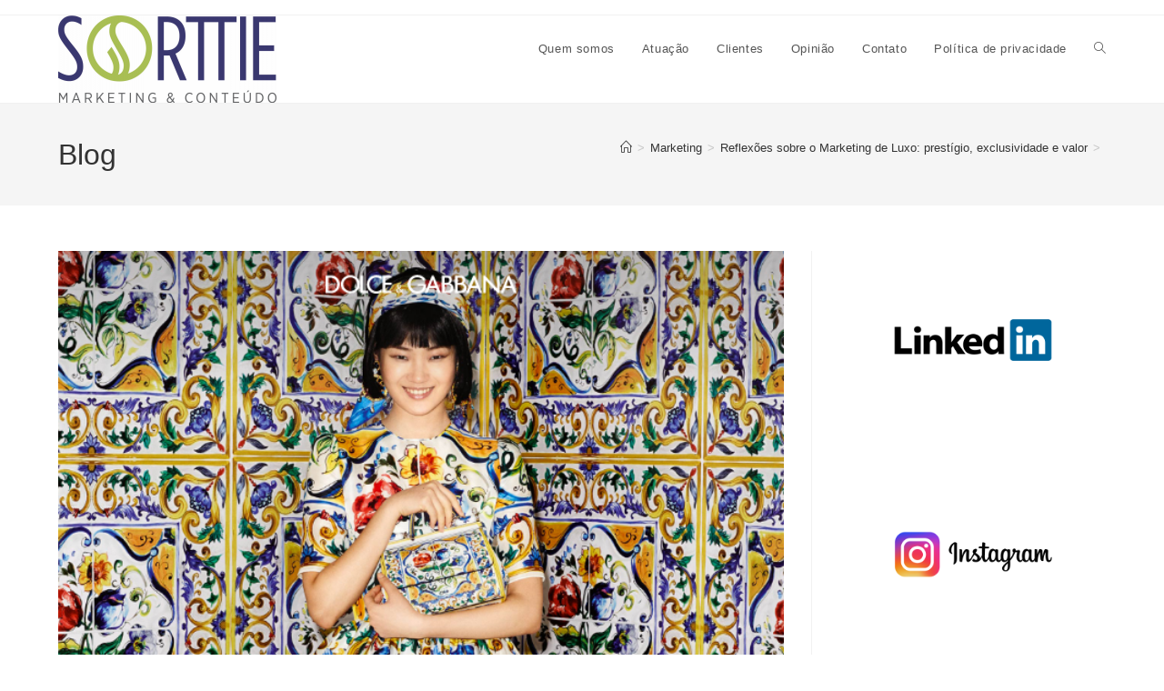

--- FILE ---
content_type: text/html; charset=UTF-8
request_url: https://www.sorttie.com.br/marketing/reflexoes-sobre-o-marketing-de-luxo
body_size: 14330
content:
<!DOCTYPE html>
<html class="html" lang="pt-BR">
<head>
	<meta charset="UTF-8">
	<link rel="profile" href="https://gmpg.org/xfn/11">

	<title>Reflexões sobre o Marketing de Luxo: prestígio, exclusividade e valor &#8211; Sorttie Marketing &amp; Conteúdo</title>
<meta name='robots' content='max-image-preview:large' />
	<style>img:is([sizes="auto" i], [sizes^="auto," i]) { contain-intrinsic-size: 3000px 1500px }</style>
	<link rel="pingback" href="https://www.sorttie.com.br/xmlrpc.php">
<meta name="viewport" content="width=device-width, initial-scale=1"><!-- Etiqueta do modo de consentimento do Google (gtag.js) dataLayer adicionada pelo Site Kit -->
<script id="google_gtagjs-js-consent-mode-data-layer">
window.dataLayer = window.dataLayer || [];function gtag(){dataLayer.push(arguments);}
gtag('consent', 'default', {"ad_personalization":"denied","ad_storage":"denied","ad_user_data":"denied","analytics_storage":"denied","functionality_storage":"denied","security_storage":"denied","personalization_storage":"denied","region":["AT","BE","BG","CH","CY","CZ","DE","DK","EE","ES","FI","FR","GB","GR","HR","HU","IE","IS","IT","LI","LT","LU","LV","MT","NL","NO","PL","PT","RO","SE","SI","SK"],"wait_for_update":500});
window._googlesitekitConsentCategoryMap = {"statistics":["analytics_storage"],"marketing":["ad_storage","ad_user_data","ad_personalization"],"functional":["functionality_storage","security_storage"],"preferences":["personalization_storage"]};
window._googlesitekitConsents = {"ad_personalization":"denied","ad_storage":"denied","ad_user_data":"denied","analytics_storage":"denied","functionality_storage":"denied","security_storage":"denied","personalization_storage":"denied","region":["AT","BE","BG","CH","CY","CZ","DE","DK","EE","ES","FI","FR","GB","GR","HR","HU","IE","IS","IT","LI","LT","LU","LV","MT","NL","NO","PL","PT","RO","SE","SI","SK"],"wait_for_update":500};
</script>
<!-- Fim da etiqueta do modo de consentimento do Google (gtag.js) dataLayer adicionada pelo Site Kit -->
<link rel='dns-prefetch' href='//www.googletagmanager.com' />
<link rel='dns-prefetch' href='//pagead2.googlesyndication.com' />
<link rel="alternate" type="application/rss+xml" title="Feed para Sorttie Marketing &amp; Conteúdo &raquo;" href="https://www.sorttie.com.br/feed" />
<link rel="alternate" type="application/rss+xml" title="Feed de comentários para Sorttie Marketing &amp; Conteúdo &raquo;" href="https://www.sorttie.com.br/comments/feed" />
<link rel="alternate" type="application/rss+xml" title="Feed de comentários para Sorttie Marketing &amp; Conteúdo &raquo; Reflexões sobre o Marketing de Luxo: prestígio, exclusividade e valor" href="https://www.sorttie.com.br/marketing/reflexoes-sobre-o-marketing-de-luxo/feed" />
<script>
window._wpemojiSettings = {"baseUrl":"https:\/\/s.w.org\/images\/core\/emoji\/16.0.1\/72x72\/","ext":".png","svgUrl":"https:\/\/s.w.org\/images\/core\/emoji\/16.0.1\/svg\/","svgExt":".svg","source":{"concatemoji":"https:\/\/www.sorttie.com.br\/wp-includes\/js\/wp-emoji-release.min.js?ver=6.8.3"}};
/*! This file is auto-generated */
!function(s,n){var o,i,e;function c(e){try{var t={supportTests:e,timestamp:(new Date).valueOf()};sessionStorage.setItem(o,JSON.stringify(t))}catch(e){}}function p(e,t,n){e.clearRect(0,0,e.canvas.width,e.canvas.height),e.fillText(t,0,0);var t=new Uint32Array(e.getImageData(0,0,e.canvas.width,e.canvas.height).data),a=(e.clearRect(0,0,e.canvas.width,e.canvas.height),e.fillText(n,0,0),new Uint32Array(e.getImageData(0,0,e.canvas.width,e.canvas.height).data));return t.every(function(e,t){return e===a[t]})}function u(e,t){e.clearRect(0,0,e.canvas.width,e.canvas.height),e.fillText(t,0,0);for(var n=e.getImageData(16,16,1,1),a=0;a<n.data.length;a++)if(0!==n.data[a])return!1;return!0}function f(e,t,n,a){switch(t){case"flag":return n(e,"\ud83c\udff3\ufe0f\u200d\u26a7\ufe0f","\ud83c\udff3\ufe0f\u200b\u26a7\ufe0f")?!1:!n(e,"\ud83c\udde8\ud83c\uddf6","\ud83c\udde8\u200b\ud83c\uddf6")&&!n(e,"\ud83c\udff4\udb40\udc67\udb40\udc62\udb40\udc65\udb40\udc6e\udb40\udc67\udb40\udc7f","\ud83c\udff4\u200b\udb40\udc67\u200b\udb40\udc62\u200b\udb40\udc65\u200b\udb40\udc6e\u200b\udb40\udc67\u200b\udb40\udc7f");case"emoji":return!a(e,"\ud83e\udedf")}return!1}function g(e,t,n,a){var r="undefined"!=typeof WorkerGlobalScope&&self instanceof WorkerGlobalScope?new OffscreenCanvas(300,150):s.createElement("canvas"),o=r.getContext("2d",{willReadFrequently:!0}),i=(o.textBaseline="top",o.font="600 32px Arial",{});return e.forEach(function(e){i[e]=t(o,e,n,a)}),i}function t(e){var t=s.createElement("script");t.src=e,t.defer=!0,s.head.appendChild(t)}"undefined"!=typeof Promise&&(o="wpEmojiSettingsSupports",i=["flag","emoji"],n.supports={everything:!0,everythingExceptFlag:!0},e=new Promise(function(e){s.addEventListener("DOMContentLoaded",e,{once:!0})}),new Promise(function(t){var n=function(){try{var e=JSON.parse(sessionStorage.getItem(o));if("object"==typeof e&&"number"==typeof e.timestamp&&(new Date).valueOf()<e.timestamp+604800&&"object"==typeof e.supportTests)return e.supportTests}catch(e){}return null}();if(!n){if("undefined"!=typeof Worker&&"undefined"!=typeof OffscreenCanvas&&"undefined"!=typeof URL&&URL.createObjectURL&&"undefined"!=typeof Blob)try{var e="postMessage("+g.toString()+"("+[JSON.stringify(i),f.toString(),p.toString(),u.toString()].join(",")+"));",a=new Blob([e],{type:"text/javascript"}),r=new Worker(URL.createObjectURL(a),{name:"wpTestEmojiSupports"});return void(r.onmessage=function(e){c(n=e.data),r.terminate(),t(n)})}catch(e){}c(n=g(i,f,p,u))}t(n)}).then(function(e){for(var t in e)n.supports[t]=e[t],n.supports.everything=n.supports.everything&&n.supports[t],"flag"!==t&&(n.supports.everythingExceptFlag=n.supports.everythingExceptFlag&&n.supports[t]);n.supports.everythingExceptFlag=n.supports.everythingExceptFlag&&!n.supports.flag,n.DOMReady=!1,n.readyCallback=function(){n.DOMReady=!0}}).then(function(){return e}).then(function(){var e;n.supports.everything||(n.readyCallback(),(e=n.source||{}).concatemoji?t(e.concatemoji):e.wpemoji&&e.twemoji&&(t(e.twemoji),t(e.wpemoji)))}))}((window,document),window._wpemojiSettings);
</script>
<style id='wp-emoji-styles-inline-css'>

	img.wp-smiley, img.emoji {
		display: inline !important;
		border: none !important;
		box-shadow: none !important;
		height: 1em !important;
		width: 1em !important;
		margin: 0 0.07em !important;
		vertical-align: -0.1em !important;
		background: none !important;
		padding: 0 !important;
	}
</style>
<link rel='stylesheet' id='wp-block-library-css' href='https://www.sorttie.com.br/wp-includes/css/dist/block-library/style.min.css?ver=6.8.3' media='all' />
<style id='wp-block-library-theme-inline-css'>
.wp-block-audio :where(figcaption){color:#555;font-size:13px;text-align:center}.is-dark-theme .wp-block-audio :where(figcaption){color:#ffffffa6}.wp-block-audio{margin:0 0 1em}.wp-block-code{border:1px solid #ccc;border-radius:4px;font-family:Menlo,Consolas,monaco,monospace;padding:.8em 1em}.wp-block-embed :where(figcaption){color:#555;font-size:13px;text-align:center}.is-dark-theme .wp-block-embed :where(figcaption){color:#ffffffa6}.wp-block-embed{margin:0 0 1em}.blocks-gallery-caption{color:#555;font-size:13px;text-align:center}.is-dark-theme .blocks-gallery-caption{color:#ffffffa6}:root :where(.wp-block-image figcaption){color:#555;font-size:13px;text-align:center}.is-dark-theme :root :where(.wp-block-image figcaption){color:#ffffffa6}.wp-block-image{margin:0 0 1em}.wp-block-pullquote{border-bottom:4px solid;border-top:4px solid;color:currentColor;margin-bottom:1.75em}.wp-block-pullquote cite,.wp-block-pullquote footer,.wp-block-pullquote__citation{color:currentColor;font-size:.8125em;font-style:normal;text-transform:uppercase}.wp-block-quote{border-left:.25em solid;margin:0 0 1.75em;padding-left:1em}.wp-block-quote cite,.wp-block-quote footer{color:currentColor;font-size:.8125em;font-style:normal;position:relative}.wp-block-quote:where(.has-text-align-right){border-left:none;border-right:.25em solid;padding-left:0;padding-right:1em}.wp-block-quote:where(.has-text-align-center){border:none;padding-left:0}.wp-block-quote.is-large,.wp-block-quote.is-style-large,.wp-block-quote:where(.is-style-plain){border:none}.wp-block-search .wp-block-search__label{font-weight:700}.wp-block-search__button{border:1px solid #ccc;padding:.375em .625em}:where(.wp-block-group.has-background){padding:1.25em 2.375em}.wp-block-separator.has-css-opacity{opacity:.4}.wp-block-separator{border:none;border-bottom:2px solid;margin-left:auto;margin-right:auto}.wp-block-separator.has-alpha-channel-opacity{opacity:1}.wp-block-separator:not(.is-style-wide):not(.is-style-dots){width:100px}.wp-block-separator.has-background:not(.is-style-dots){border-bottom:none;height:1px}.wp-block-separator.has-background:not(.is-style-wide):not(.is-style-dots){height:2px}.wp-block-table{margin:0 0 1em}.wp-block-table td,.wp-block-table th{word-break:normal}.wp-block-table :where(figcaption){color:#555;font-size:13px;text-align:center}.is-dark-theme .wp-block-table :where(figcaption){color:#ffffffa6}.wp-block-video :where(figcaption){color:#555;font-size:13px;text-align:center}.is-dark-theme .wp-block-video :where(figcaption){color:#ffffffa6}.wp-block-video{margin:0 0 1em}:root :where(.wp-block-template-part.has-background){margin-bottom:0;margin-top:0;padding:1.25em 2.375em}
</style>
<style id='classic-theme-styles-inline-css'>
/*! This file is auto-generated */
.wp-block-button__link{color:#fff;background-color:#32373c;border-radius:9999px;box-shadow:none;text-decoration:none;padding:calc(.667em + 2px) calc(1.333em + 2px);font-size:1.125em}.wp-block-file__button{background:#32373c;color:#fff;text-decoration:none}
</style>
<style id='global-styles-inline-css'>
:root{--wp--preset--aspect-ratio--square: 1;--wp--preset--aspect-ratio--4-3: 4/3;--wp--preset--aspect-ratio--3-4: 3/4;--wp--preset--aspect-ratio--3-2: 3/2;--wp--preset--aspect-ratio--2-3: 2/3;--wp--preset--aspect-ratio--16-9: 16/9;--wp--preset--aspect-ratio--9-16: 9/16;--wp--preset--color--black: #000000;--wp--preset--color--cyan-bluish-gray: #abb8c3;--wp--preset--color--white: #ffffff;--wp--preset--color--pale-pink: #f78da7;--wp--preset--color--vivid-red: #cf2e2e;--wp--preset--color--luminous-vivid-orange: #ff6900;--wp--preset--color--luminous-vivid-amber: #fcb900;--wp--preset--color--light-green-cyan: #7bdcb5;--wp--preset--color--vivid-green-cyan: #00d084;--wp--preset--color--pale-cyan-blue: #8ed1fc;--wp--preset--color--vivid-cyan-blue: #0693e3;--wp--preset--color--vivid-purple: #9b51e0;--wp--preset--gradient--vivid-cyan-blue-to-vivid-purple: linear-gradient(135deg,rgba(6,147,227,1) 0%,rgb(155,81,224) 100%);--wp--preset--gradient--light-green-cyan-to-vivid-green-cyan: linear-gradient(135deg,rgb(122,220,180) 0%,rgb(0,208,130) 100%);--wp--preset--gradient--luminous-vivid-amber-to-luminous-vivid-orange: linear-gradient(135deg,rgba(252,185,0,1) 0%,rgba(255,105,0,1) 100%);--wp--preset--gradient--luminous-vivid-orange-to-vivid-red: linear-gradient(135deg,rgba(255,105,0,1) 0%,rgb(207,46,46) 100%);--wp--preset--gradient--very-light-gray-to-cyan-bluish-gray: linear-gradient(135deg,rgb(238,238,238) 0%,rgb(169,184,195) 100%);--wp--preset--gradient--cool-to-warm-spectrum: linear-gradient(135deg,rgb(74,234,220) 0%,rgb(151,120,209) 20%,rgb(207,42,186) 40%,rgb(238,44,130) 60%,rgb(251,105,98) 80%,rgb(254,248,76) 100%);--wp--preset--gradient--blush-light-purple: linear-gradient(135deg,rgb(255,206,236) 0%,rgb(152,150,240) 100%);--wp--preset--gradient--blush-bordeaux: linear-gradient(135deg,rgb(254,205,165) 0%,rgb(254,45,45) 50%,rgb(107,0,62) 100%);--wp--preset--gradient--luminous-dusk: linear-gradient(135deg,rgb(255,203,112) 0%,rgb(199,81,192) 50%,rgb(65,88,208) 100%);--wp--preset--gradient--pale-ocean: linear-gradient(135deg,rgb(255,245,203) 0%,rgb(182,227,212) 50%,rgb(51,167,181) 100%);--wp--preset--gradient--electric-grass: linear-gradient(135deg,rgb(202,248,128) 0%,rgb(113,206,126) 100%);--wp--preset--gradient--midnight: linear-gradient(135deg,rgb(2,3,129) 0%,rgb(40,116,252) 100%);--wp--preset--font-size--small: 13px;--wp--preset--font-size--medium: 20px;--wp--preset--font-size--large: 36px;--wp--preset--font-size--x-large: 42px;--wp--preset--spacing--20: 0.44rem;--wp--preset--spacing--30: 0.67rem;--wp--preset--spacing--40: 1rem;--wp--preset--spacing--50: 1.5rem;--wp--preset--spacing--60: 2.25rem;--wp--preset--spacing--70: 3.38rem;--wp--preset--spacing--80: 5.06rem;--wp--preset--shadow--natural: 6px 6px 9px rgba(0, 0, 0, 0.2);--wp--preset--shadow--deep: 12px 12px 50px rgba(0, 0, 0, 0.4);--wp--preset--shadow--sharp: 6px 6px 0px rgba(0, 0, 0, 0.2);--wp--preset--shadow--outlined: 6px 6px 0px -3px rgba(255, 255, 255, 1), 6px 6px rgba(0, 0, 0, 1);--wp--preset--shadow--crisp: 6px 6px 0px rgba(0, 0, 0, 1);}:where(.is-layout-flex){gap: 0.5em;}:where(.is-layout-grid){gap: 0.5em;}body .is-layout-flex{display: flex;}.is-layout-flex{flex-wrap: wrap;align-items: center;}.is-layout-flex > :is(*, div){margin: 0;}body .is-layout-grid{display: grid;}.is-layout-grid > :is(*, div){margin: 0;}:where(.wp-block-columns.is-layout-flex){gap: 2em;}:where(.wp-block-columns.is-layout-grid){gap: 2em;}:where(.wp-block-post-template.is-layout-flex){gap: 1.25em;}:where(.wp-block-post-template.is-layout-grid){gap: 1.25em;}.has-black-color{color: var(--wp--preset--color--black) !important;}.has-cyan-bluish-gray-color{color: var(--wp--preset--color--cyan-bluish-gray) !important;}.has-white-color{color: var(--wp--preset--color--white) !important;}.has-pale-pink-color{color: var(--wp--preset--color--pale-pink) !important;}.has-vivid-red-color{color: var(--wp--preset--color--vivid-red) !important;}.has-luminous-vivid-orange-color{color: var(--wp--preset--color--luminous-vivid-orange) !important;}.has-luminous-vivid-amber-color{color: var(--wp--preset--color--luminous-vivid-amber) !important;}.has-light-green-cyan-color{color: var(--wp--preset--color--light-green-cyan) !important;}.has-vivid-green-cyan-color{color: var(--wp--preset--color--vivid-green-cyan) !important;}.has-pale-cyan-blue-color{color: var(--wp--preset--color--pale-cyan-blue) !important;}.has-vivid-cyan-blue-color{color: var(--wp--preset--color--vivid-cyan-blue) !important;}.has-vivid-purple-color{color: var(--wp--preset--color--vivid-purple) !important;}.has-black-background-color{background-color: var(--wp--preset--color--black) !important;}.has-cyan-bluish-gray-background-color{background-color: var(--wp--preset--color--cyan-bluish-gray) !important;}.has-white-background-color{background-color: var(--wp--preset--color--white) !important;}.has-pale-pink-background-color{background-color: var(--wp--preset--color--pale-pink) !important;}.has-vivid-red-background-color{background-color: var(--wp--preset--color--vivid-red) !important;}.has-luminous-vivid-orange-background-color{background-color: var(--wp--preset--color--luminous-vivid-orange) !important;}.has-luminous-vivid-amber-background-color{background-color: var(--wp--preset--color--luminous-vivid-amber) !important;}.has-light-green-cyan-background-color{background-color: var(--wp--preset--color--light-green-cyan) !important;}.has-vivid-green-cyan-background-color{background-color: var(--wp--preset--color--vivid-green-cyan) !important;}.has-pale-cyan-blue-background-color{background-color: var(--wp--preset--color--pale-cyan-blue) !important;}.has-vivid-cyan-blue-background-color{background-color: var(--wp--preset--color--vivid-cyan-blue) !important;}.has-vivid-purple-background-color{background-color: var(--wp--preset--color--vivid-purple) !important;}.has-black-border-color{border-color: var(--wp--preset--color--black) !important;}.has-cyan-bluish-gray-border-color{border-color: var(--wp--preset--color--cyan-bluish-gray) !important;}.has-white-border-color{border-color: var(--wp--preset--color--white) !important;}.has-pale-pink-border-color{border-color: var(--wp--preset--color--pale-pink) !important;}.has-vivid-red-border-color{border-color: var(--wp--preset--color--vivid-red) !important;}.has-luminous-vivid-orange-border-color{border-color: var(--wp--preset--color--luminous-vivid-orange) !important;}.has-luminous-vivid-amber-border-color{border-color: var(--wp--preset--color--luminous-vivid-amber) !important;}.has-light-green-cyan-border-color{border-color: var(--wp--preset--color--light-green-cyan) !important;}.has-vivid-green-cyan-border-color{border-color: var(--wp--preset--color--vivid-green-cyan) !important;}.has-pale-cyan-blue-border-color{border-color: var(--wp--preset--color--pale-cyan-blue) !important;}.has-vivid-cyan-blue-border-color{border-color: var(--wp--preset--color--vivid-cyan-blue) !important;}.has-vivid-purple-border-color{border-color: var(--wp--preset--color--vivid-purple) !important;}.has-vivid-cyan-blue-to-vivid-purple-gradient-background{background: var(--wp--preset--gradient--vivid-cyan-blue-to-vivid-purple) !important;}.has-light-green-cyan-to-vivid-green-cyan-gradient-background{background: var(--wp--preset--gradient--light-green-cyan-to-vivid-green-cyan) !important;}.has-luminous-vivid-amber-to-luminous-vivid-orange-gradient-background{background: var(--wp--preset--gradient--luminous-vivid-amber-to-luminous-vivid-orange) !important;}.has-luminous-vivid-orange-to-vivid-red-gradient-background{background: var(--wp--preset--gradient--luminous-vivid-orange-to-vivid-red) !important;}.has-very-light-gray-to-cyan-bluish-gray-gradient-background{background: var(--wp--preset--gradient--very-light-gray-to-cyan-bluish-gray) !important;}.has-cool-to-warm-spectrum-gradient-background{background: var(--wp--preset--gradient--cool-to-warm-spectrum) !important;}.has-blush-light-purple-gradient-background{background: var(--wp--preset--gradient--blush-light-purple) !important;}.has-blush-bordeaux-gradient-background{background: var(--wp--preset--gradient--blush-bordeaux) !important;}.has-luminous-dusk-gradient-background{background: var(--wp--preset--gradient--luminous-dusk) !important;}.has-pale-ocean-gradient-background{background: var(--wp--preset--gradient--pale-ocean) !important;}.has-electric-grass-gradient-background{background: var(--wp--preset--gradient--electric-grass) !important;}.has-midnight-gradient-background{background: var(--wp--preset--gradient--midnight) !important;}.has-small-font-size{font-size: var(--wp--preset--font-size--small) !important;}.has-medium-font-size{font-size: var(--wp--preset--font-size--medium) !important;}.has-large-font-size{font-size: var(--wp--preset--font-size--large) !important;}.has-x-large-font-size{font-size: var(--wp--preset--font-size--x-large) !important;}
:where(.wp-block-post-template.is-layout-flex){gap: 1.25em;}:where(.wp-block-post-template.is-layout-grid){gap: 1.25em;}
:where(.wp-block-columns.is-layout-flex){gap: 2em;}:where(.wp-block-columns.is-layout-grid){gap: 2em;}
:root :where(.wp-block-pullquote){font-size: 1.5em;line-height: 1.6;}
</style>
<link rel='stylesheet' id='font-awesome-css' href='https://www.sorttie.com.br/wp-content/themes/oceanwp/assets/fonts/fontawesome/css/all.min.css?ver=6.7.2' media='all' />
<link rel='stylesheet' id='simple-line-icons-css' href='https://www.sorttie.com.br/wp-content/themes/oceanwp/assets/css/third/simple-line-icons.min.css?ver=2.4.0' media='all' />
<link rel='stylesheet' id='oceanwp-style-css' href='https://www.sorttie.com.br/wp-content/themes/oceanwp/assets/css/style.min.css?ver=4.1.4' media='all' />
<link rel='stylesheet' id='oe-widgets-style-css' href='https://www.sorttie.com.br/wp-content/plugins/ocean-extra/assets/css/widgets.css?ver=6.8.3' media='all' />
<script src="https://www.sorttie.com.br/wp-includes/js/jquery/jquery.min.js?ver=3.7.1" id="jquery-core-js"></script>
<script src="https://www.sorttie.com.br/wp-includes/js/jquery/jquery-migrate.min.js?ver=3.4.1" id="jquery-migrate-js"></script>

<!-- Snippet da etiqueta do Google (gtag.js) adicionado pelo Site Kit -->
<!-- Snippet do Google Análises adicionado pelo Site Kit -->
<script src="https://www.googletagmanager.com/gtag/js?id=G-P2WYLZWYD0" id="google_gtagjs-js" async></script>
<script id="google_gtagjs-js-after">
window.dataLayer = window.dataLayer || [];function gtag(){dataLayer.push(arguments);}
gtag("set","linker",{"domains":["www.sorttie.com.br"]});
gtag("js", new Date());
gtag("set", "developer_id.dZTNiMT", true);
gtag("config", "G-P2WYLZWYD0");
</script>
<link rel="https://api.w.org/" href="https://www.sorttie.com.br/wp-json/" /><link rel="alternate" title="JSON" type="application/json" href="https://www.sorttie.com.br/wp-json/wp/v2/posts/2381" /><link rel="EditURI" type="application/rsd+xml" title="RSD" href="https://www.sorttie.com.br/xmlrpc.php?rsd" />
<meta name="generator" content="WordPress 6.8.3" />
<link rel="canonical" href="https://www.sorttie.com.br/marketing/reflexoes-sobre-o-marketing-de-luxo" />
<link rel='shortlink' href='https://www.sorttie.com.br/?p=2381' />
<link rel="alternate" title="oEmbed (JSON)" type="application/json+oembed" href="https://www.sorttie.com.br/wp-json/oembed/1.0/embed?url=https%3A%2F%2Fwww.sorttie.com.br%2Fmarketing%2Freflexoes-sobre-o-marketing-de-luxo" />
<link rel="alternate" title="oEmbed (XML)" type="text/xml+oembed" href="https://www.sorttie.com.br/wp-json/oembed/1.0/embed?url=https%3A%2F%2Fwww.sorttie.com.br%2Fmarketing%2Freflexoes-sobre-o-marketing-de-luxo&#038;format=xml" />
<meta name="generator" content="Site Kit by Google 1.170.0" />
<!-- Meta-etiquetas do Google AdSense adicionado pelo Site Kit -->
<meta name="google-adsense-platform-account" content="ca-host-pub-2644536267352236">
<meta name="google-adsense-platform-domain" content="sitekit.withgoogle.com">
<!-- Fim das meta-etiquetas do Google AdSense adicionado pelo Site Kit -->

<!-- Código do Google Adsense adicionado pelo Site Kit -->
<script async src="https://pagead2.googlesyndication.com/pagead/js/adsbygoogle.js?client=ca-pub-9135172136310632&amp;host=ca-host-pub-2644536267352236" crossorigin="anonymous"></script>

<!-- Fim do código do Google AdSense adicionado pelo Site Kit -->
<link rel="icon" href="https://www.sorttie.com.br/wp-content/uploads/2014/12/cropped-cropped-cropped-cropped-Perfil-Sorttie-FB-180x180-1-32x32.jpg" sizes="32x32" />
<link rel="icon" href="https://www.sorttie.com.br/wp-content/uploads/2014/12/cropped-cropped-cropped-cropped-Perfil-Sorttie-FB-180x180-1-192x192.jpg" sizes="192x192" />
<link rel="apple-touch-icon" href="https://www.sorttie.com.br/wp-content/uploads/2014/12/cropped-cropped-cropped-cropped-Perfil-Sorttie-FB-180x180-1-180x180.jpg" />
<meta name="msapplication-TileImage" content="https://www.sorttie.com.br/wp-content/uploads/2014/12/cropped-cropped-cropped-cropped-Perfil-Sorttie-FB-180x180-1-270x270.jpg" />
<!-- OceanWP CSS -->
<style type="text/css">
/* Colors */body .theme-button,body input[type="submit"],body button[type="submit"],body button,body .button,body div.wpforms-container-full .wpforms-form input[type=submit],body div.wpforms-container-full .wpforms-form button[type=submit],body div.wpforms-container-full .wpforms-form .wpforms-page-button,.woocommerce-cart .wp-element-button,.woocommerce-checkout .wp-element-button,.wp-block-button__link{border-color:#ffffff}body .theme-button:hover,body input[type="submit"]:hover,body button[type="submit"]:hover,body button:hover,body .button:hover,body div.wpforms-container-full .wpforms-form input[type=submit]:hover,body div.wpforms-container-full .wpforms-form input[type=submit]:active,body div.wpforms-container-full .wpforms-form button[type=submit]:hover,body div.wpforms-container-full .wpforms-form button[type=submit]:active,body div.wpforms-container-full .wpforms-form .wpforms-page-button:hover,body div.wpforms-container-full .wpforms-form .wpforms-page-button:active,.woocommerce-cart .wp-element-button:hover,.woocommerce-checkout .wp-element-button:hover,.wp-block-button__link:hover{border-color:#ffffff}/* OceanWP Style Settings CSS */.theme-button,input[type="submit"],button[type="submit"],button,.button,body div.wpforms-container-full .wpforms-form input[type=submit],body div.wpforms-container-full .wpforms-form button[type=submit],body div.wpforms-container-full .wpforms-form .wpforms-page-button{border-style:solid}.theme-button,input[type="submit"],button[type="submit"],button,.button,body div.wpforms-container-full .wpforms-form input[type=submit],body div.wpforms-container-full .wpforms-form button[type=submit],body div.wpforms-container-full .wpforms-form .wpforms-page-button{border-width:1px}form input[type="text"],form input[type="password"],form input[type="email"],form input[type="url"],form input[type="date"],form input[type="month"],form input[type="time"],form input[type="datetime"],form input[type="datetime-local"],form input[type="week"],form input[type="number"],form input[type="search"],form input[type="tel"],form input[type="color"],form select,form textarea,.woocommerce .woocommerce-checkout .select2-container--default .select2-selection--single{border-style:solid}body div.wpforms-container-full .wpforms-form input[type=date],body div.wpforms-container-full .wpforms-form input[type=datetime],body div.wpforms-container-full .wpforms-form input[type=datetime-local],body div.wpforms-container-full .wpforms-form input[type=email],body div.wpforms-container-full .wpforms-form input[type=month],body div.wpforms-container-full .wpforms-form input[type=number],body div.wpforms-container-full .wpforms-form input[type=password],body div.wpforms-container-full .wpforms-form input[type=range],body div.wpforms-container-full .wpforms-form input[type=search],body div.wpforms-container-full .wpforms-form input[type=tel],body div.wpforms-container-full .wpforms-form input[type=text],body div.wpforms-container-full .wpforms-form input[type=time],body div.wpforms-container-full .wpforms-form input[type=url],body div.wpforms-container-full .wpforms-form input[type=week],body div.wpforms-container-full .wpforms-form select,body div.wpforms-container-full .wpforms-form textarea{border-style:solid}form input[type="text"],form input[type="password"],form input[type="email"],form input[type="url"],form input[type="date"],form input[type="month"],form input[type="time"],form input[type="datetime"],form input[type="datetime-local"],form input[type="week"],form input[type="number"],form input[type="search"],form input[type="tel"],form input[type="color"],form select,form textarea{border-radius:3px}body div.wpforms-container-full .wpforms-form input[type=date],body div.wpforms-container-full .wpforms-form input[type=datetime],body div.wpforms-container-full .wpforms-form input[type=datetime-local],body div.wpforms-container-full .wpforms-form input[type=email],body div.wpforms-container-full .wpforms-form input[type=month],body div.wpforms-container-full .wpforms-form input[type=number],body div.wpforms-container-full .wpforms-form input[type=password],body div.wpforms-container-full .wpforms-form input[type=range],body div.wpforms-container-full .wpforms-form input[type=search],body div.wpforms-container-full .wpforms-form input[type=tel],body div.wpforms-container-full .wpforms-form input[type=text],body div.wpforms-container-full .wpforms-form input[type=time],body div.wpforms-container-full .wpforms-form input[type=url],body div.wpforms-container-full .wpforms-form input[type=week],body div.wpforms-container-full .wpforms-form select,body div.wpforms-container-full .wpforms-form textarea{border-radius:3px}/* Header */#site-header.has-header-media .overlay-header-media{background-color:rgba(0,0,0,0.5)}/* Blog CSS */.ocean-single-post-header ul.meta-item li a:hover{color:#333333}/* Typography */body{font-size:14px;line-height:1.8}h1,h2,h3,h4,h5,h6,.theme-heading,.widget-title,.oceanwp-widget-recent-posts-title,.comment-reply-title,.entry-title,.sidebar-box .widget-title{line-height:1.4}h1{font-size:23px;line-height:1.4}h2{font-size:20px;line-height:1.4}h3{font-size:18px;line-height:1.4}h4{font-size:17px;line-height:1.4}h5{font-size:14px;line-height:1.4}h6{font-size:15px;line-height:1.4}.page-header .page-header-title,.page-header.background-image-page-header .page-header-title{font-size:32px;line-height:1.4}.page-header .page-subheading{font-size:15px;line-height:1.8}.site-breadcrumbs,.site-breadcrumbs a{font-size:13px;line-height:1.4}#top-bar-content,#top-bar-social-alt{font-size:12px;line-height:1.8}#site-logo a.site-logo-text{font-size:24px;line-height:1.8}.dropdown-menu ul li a.menu-link,#site-header.full_screen-header .fs-dropdown-menu ul.sub-menu li a{font-size:12px;line-height:1.2;letter-spacing:.6px}.sidr-class-dropdown-menu li a,a.sidr-class-toggle-sidr-close,#mobile-dropdown ul li a,body #mobile-fullscreen ul li a{font-size:15px;line-height:1.8}.blog-entry.post .blog-entry-header .entry-title a{font-size:24px;line-height:1.4}.ocean-single-post-header .single-post-title{font-size:34px;line-height:1.4;letter-spacing:.6px}.ocean-single-post-header ul.meta-item li,.ocean-single-post-header ul.meta-item li a{font-size:13px;line-height:1.4;letter-spacing:.6px}.ocean-single-post-header .post-author-name,.ocean-single-post-header .post-author-name a{font-size:14px;line-height:1.4;letter-spacing:.6px}.ocean-single-post-header .post-author-description{font-size:12px;line-height:1.4;letter-spacing:.6px}.single-post .entry-title{line-height:1.4;letter-spacing:.6px}.single-post ul.meta li,.single-post ul.meta li a{font-size:14px;line-height:1.4;letter-spacing:.6px}.sidebar-box .widget-title,.sidebar-box.widget_block .wp-block-heading{font-size:13px;line-height:1;letter-spacing:1px}#footer-widgets .footer-box .widget-title{font-size:13px;line-height:1;letter-spacing:1px}#footer-bottom #copyright{font-size:12px;line-height:1}#footer-bottom #footer-bottom-menu{font-size:12px;line-height:1}.woocommerce-store-notice.demo_store{line-height:2;letter-spacing:1.5px}.demo_store .woocommerce-store-notice__dismiss-link{line-height:2;letter-spacing:1.5px}.woocommerce ul.products li.product li.title h2,.woocommerce ul.products li.product li.title a{font-size:14px;line-height:1.5}.woocommerce ul.products li.product li.category,.woocommerce ul.products li.product li.category a{font-size:12px;line-height:1}.woocommerce ul.products li.product .price{font-size:18px;line-height:1}.woocommerce ul.products li.product .button,.woocommerce ul.products li.product .product-inner .added_to_cart{font-size:12px;line-height:1.5;letter-spacing:1px}.woocommerce ul.products li.owp-woo-cond-notice span,.woocommerce ul.products li.owp-woo-cond-notice a{font-size:16px;line-height:1;letter-spacing:1px;font-weight:600;text-transform:capitalize}.woocommerce div.product .product_title{font-size:24px;line-height:1.4;letter-spacing:.6px}.woocommerce div.product p.price{font-size:36px;line-height:1}.woocommerce .owp-btn-normal .summary form button.button,.woocommerce .owp-btn-big .summary form button.button,.woocommerce .owp-btn-very-big .summary form button.button{font-size:12px;line-height:1.5;letter-spacing:1px;text-transform:uppercase}.woocommerce div.owp-woo-single-cond-notice span,.woocommerce div.owp-woo-single-cond-notice a{font-size:18px;line-height:2;letter-spacing:1.5px;font-weight:600;text-transform:capitalize}.ocean-preloader--active .preloader-after-content{font-size:20px;line-height:1.8;letter-spacing:.6px}
</style></head>

<body class="wp-singular post-template-default single single-post postid-2381 single-format-standard wp-custom-logo wp-embed-responsive wp-theme-oceanwp oceanwp-theme dropdown-mobile default-breakpoint has-sidebar content-right-sidebar post-in-category-marketing post-in-category-moda has-topbar has-breadcrumbs" itemscope="itemscope" itemtype="https://schema.org/Article">

	
	
	<div id="outer-wrap" class="site clr">

		<a class="skip-link screen-reader-text" href="#main">Ir para o conteúdo</a>

		
		<div id="wrap" class="clr">

			

<div id="top-bar-wrap" class="clr">

	<div id="top-bar" class="clr container has-no-content">

		
		<div id="top-bar-inner" class="clr">

			

		</div><!-- #top-bar-inner -->

		
	</div><!-- #top-bar -->

</div><!-- #top-bar-wrap -->


			
<header id="site-header" class="minimal-header clr" data-height="74" itemscope="itemscope" itemtype="https://schema.org/WPHeader" role="banner">

	
					
			<div id="site-header-inner" class="clr container">

				
				

<div id="site-logo" class="clr" itemscope itemtype="https://schema.org/Brand" >

	
	<div id="site-logo-inner" class="clr">

		<a href="https://www.sorttie.com.br/" class="custom-logo-link" rel="home"><img width="240" height="96" src="https://www.sorttie.com.br/wp-content/uploads/2023/08/cropped-copia-de-sorttie_logo_final-copy.png" class="custom-logo" alt="Sorttie Marketing &amp; Conteúdo" decoding="async" /></a>
	</div><!-- #site-logo-inner -->

	
	
</div><!-- #site-logo -->

			<div id="site-navigation-wrap" class="clr">
			
			
			
			<nav id="site-navigation" class="navigation main-navigation clr" itemscope="itemscope" itemtype="https://schema.org/SiteNavigationElement" role="navigation" >

				<ul id="menu-sorttie-marketing-e-conteudo" class="main-menu dropdown-menu sf-menu"><li id="menu-item-775" class="menu-item menu-item-type-post_type menu-item-object-page menu-item-775"><a href="https://www.sorttie.com.br/about" class="menu-link"><span class="text-wrap">Quem somos</span></a></li><li id="menu-item-771" class="menu-item menu-item-type-post_type menu-item-object-page menu-item-771"><a href="https://www.sorttie.com.br/atuacao" class="menu-link"><span class="text-wrap">Atuação</span></a></li><li id="menu-item-774" class="menu-item menu-item-type-post_type menu-item-object-page menu-item-774"><a href="https://www.sorttie.com.br/clientes" class="menu-link"><span class="text-wrap">Clientes</span></a></li><li id="menu-item-1663" class="menu-item menu-item-type-post_type menu-item-object-page menu-item-1663"><a href="https://www.sorttie.com.br/depoimentos" class="menu-link"><span class="text-wrap">Opinião</span></a></li><li id="menu-item-772" class="menu-item menu-item-type-post_type menu-item-object-page menu-item-772"><a href="https://www.sorttie.com.br/contato" class="menu-link"><span class="text-wrap">Contato</span></a></li><li id="menu-item-17791" class="menu-item menu-item-type-post_type menu-item-object-page menu-item-privacy-policy menu-item-17791"><a href="https://www.sorttie.com.br/politica-de-privacidade" class="menu-link"><span class="text-wrap">Política de privacidade</span></a></li><li class="search-toggle-li" ><a href="https://www.sorttie.com.br/#" class="site-search-toggle search-dropdown-toggle"><span class="screen-reader-text">Alternar pesquisa do site</span><i class=" icon-magnifier" aria-hidden="true" role="img"></i></a></li></ul>
<div id="searchform-dropdown" class="header-searchform-wrap clr" >
	
<form aria-label="Pesquisar neste site" role="search" method="get" class="searchform" action="https://www.sorttie.com.br/">	
	<input aria-label="Inserir consulta de pesquisa" type="search" id="ocean-search-form-1" class="field" autocomplete="off" placeholder="Pesquisar" name="s">
		</form>
</div><!-- #searchform-dropdown -->

			</nav><!-- #site-navigation -->

			
			
					</div><!-- #site-navigation-wrap -->
			
		
	
				
	
	<div class="oceanwp-mobile-menu-icon clr mobile-right">

		
		
		
		<a href="https://www.sorttie.com.br/#mobile-menu-toggle" class="mobile-menu"  aria-label="Menu para dispositivos móveis">
							<i class="fa fa-bars" aria-hidden="true"></i>
								<span class="oceanwp-text">Menu</span>
				<span class="oceanwp-close-text">Fechar</span>
						</a>

		
		
		
	</div><!-- #oceanwp-mobile-menu-navbar -->

	

			</div><!-- #site-header-inner -->

			
<div id="mobile-dropdown" class="clr" >

	<nav class="clr" itemscope="itemscope" itemtype="https://schema.org/SiteNavigationElement">

		<ul id="menu-sorttie-marketing-e-conteudo-1" class="menu"><li class="menu-item menu-item-type-post_type menu-item-object-page menu-item-775"><a href="https://www.sorttie.com.br/about">Quem somos</a></li>
<li class="menu-item menu-item-type-post_type menu-item-object-page menu-item-771"><a href="https://www.sorttie.com.br/atuacao">Atuação</a></li>
<li class="menu-item menu-item-type-post_type menu-item-object-page menu-item-774"><a href="https://www.sorttie.com.br/clientes">Clientes</a></li>
<li class="menu-item menu-item-type-post_type menu-item-object-page menu-item-1663"><a href="https://www.sorttie.com.br/depoimentos">Opinião</a></li>
<li class="menu-item menu-item-type-post_type menu-item-object-page menu-item-772"><a href="https://www.sorttie.com.br/contato">Contato</a></li>
<li class="menu-item menu-item-type-post_type menu-item-object-page menu-item-privacy-policy menu-item-17791"><a rel="privacy-policy" href="https://www.sorttie.com.br/politica-de-privacidade">Política de privacidade</a></li>
<li class="search-toggle-li" ><a href="https://www.sorttie.com.br/#" class="site-search-toggle search-dropdown-toggle"><span class="screen-reader-text">Alternar pesquisa do site</span><i class=" icon-magnifier" aria-hidden="true" role="img"></i></a></li></ul>
<div id="mobile-menu-search" class="clr">
	<form aria-label="Pesquisar neste site" method="get" action="https://www.sorttie.com.br/" class="mobile-searchform">
		<input aria-label="Inserir consulta de pesquisa" value="" class="field" id="ocean-mobile-search-2" type="search" name="s" autocomplete="off" placeholder="Pesquisar" />
		<button aria-label="Enviar pesquisa" type="submit" class="searchform-submit">
			<i class=" icon-magnifier" aria-hidden="true" role="img"></i>		</button>
					</form>
</div><!-- .mobile-menu-search -->

	</nav>

</div>

			
			
		
		
</header><!-- #site-header -->


			
			<main id="main" class="site-main clr"  role="main">

				

<header class="page-header">

	
	<div class="container clr page-header-inner">

		
			<h1 class="page-header-title clr" itemprop="headline">Blog</h1>

			
		
		<nav role="navigation" aria-label="Caminhos de navegação (breadcrumbs)" class="site-breadcrumbs clr position-"><ol class="trail-items" itemscope itemtype="http://schema.org/BreadcrumbList"><meta name="numberOfItems" content="3" /><meta name="itemListOrder" content="Ascending" /><li class="trail-item trail-begin" itemprop="itemListElement" itemscope itemtype="https://schema.org/ListItem"><a href="https://www.sorttie.com.br" rel="home" aria-label="Página inicial" itemprop="item"><span itemprop="name"><i class=" icon-home" aria-hidden="true" role="img"></i><span class="breadcrumb-home has-icon">Página inicial</span></span></a><span class="breadcrumb-sep">></span><meta itemprop="position" content="1" /></li><li class="trail-item" itemprop="itemListElement" itemscope itemtype="https://schema.org/ListItem"><a href="https://www.sorttie.com.br/category/marketing" itemprop="item"><span itemprop="name">Marketing</span></a><span class="breadcrumb-sep">></span><meta itemprop="position" content="2" /></li><li class="trail-item trail-end" itemprop="itemListElement" itemscope itemtype="https://schema.org/ListItem"><a href="https://www.sorttie.com.br/marketing/reflexoes-sobre-o-marketing-de-luxo" itemprop="item"><span itemprop="name">Reflexões sobre o Marketing de Luxo: prestígio, exclusividade e valor</span></a><span class="breadcrumb-sep">></span><meta itemprop="position" content="3" /></li></ol></nav>
	</div><!-- .page-header-inner -->

	
	
</header><!-- .page-header -->


	
	<div id="content-wrap" class="container clr">

		
		<div id="primary" class="content-area clr">

			
			<div id="content" class="site-content clr">

				
				
<article id="post-2381">

	
<div class="thumbnail">

	<img width="665" height="929" src="https://www.sorttie.com.br/wp-content/uploads/2016/08/Dolce-Gabbana.png" class="attachment-full size-full wp-post-image" alt="No momento, você está visualizando Reflexões sobre o Marketing de Luxo: prestígio, exclusividade e valor" itemprop="image" decoding="async" fetchpriority="high" srcset="https://www.sorttie.com.br/wp-content/uploads/2016/08/Dolce-Gabbana.png 665w, https://www.sorttie.com.br/wp-content/uploads/2016/08/Dolce-Gabbana-215x300.png 215w" sizes="(max-width: 665px) 100vw, 665px" />		<div class="thumbnail-caption">
			Dolce Gabbana - Coleção Majolica inspirada nas tradicionais cerâmicas italianas pintadas à mão (Outono Inverno 2016/2017)		</div>
		
</div><!-- .thumbnail -->


<header class="entry-header clr">
	<h2 class="single-post-title entry-title" itemprop="headline">Reflexões sobre o Marketing de Luxo: prestígio, exclusividade e valor</h2><!-- .single-post-title -->
</header><!-- .entry-header -->


<ul class="meta ospm-default clr">

	
					<li class="meta-author" itemprop="name"><span class="screen-reader-text">Autor do post:</span><i class=" icon-user" aria-hidden="true" role="img"></i><a href="https://www.sorttie.com.br/author/admin" title="Posts de Sorttie Marketing &#038; Conteúdo" rel="author"  itemprop="author" itemscope="itemscope" itemtype="https://schema.org/Person">Sorttie Marketing &#38; Conteúdo</a></li>
		
		
		
		
		
		
	
		
					<li class="meta-date" itemprop="datePublished"><span class="screen-reader-text">Post publicado:</span><i class=" icon-clock" aria-hidden="true" role="img"></i>26 de agosto de 2016</li>
		
		
		
		
		
	
		
		
		
					<li class="meta-cat"><span class="screen-reader-text">Categoria do post:</span><i class=" icon-folder" aria-hidden="true" role="img"></i><a href="https://www.sorttie.com.br/category/marketing" rel="category tag">Marketing</a> <span class="owp-sep">/</span> <a href="https://www.sorttie.com.br/category/moda" rel="category tag">Moda</a></li>
		
		
		
	
		
		
		
		
		
					<li class="meta-comments"><span class="screen-reader-text">Comentários do post:</span><i class=" icon-bubble" aria-hidden="true" role="img"></i><a href="https://www.sorttie.com.br/marketing/reflexoes-sobre-o-marketing-de-luxo#respond" class="comments-link" >0 comentário</a></li>
		
	
</ul>



<div class="entry-content clr" itemprop="text">
	<p style="text-align: justify;">Atualmente, o <strong>mercado de luxo brasileiro</strong> corresponde à vendas de joalheria, jatos particulares, iates e alta-costura, possui alto grau de internacionalização e vendas parceladas que acontecem principalmente em grandes cidades como São Paulo, Belo Horizonte, Porto Alegre e Curitiba, comenta a pesquisadora Suzane Strehlau.</p>
<p style="text-align: justify;">Mas afinal, o que é luxo?</p>
<p style="text-align: justify;">É um produto de alta qualidade, com uma marca forte, com preço <em>premium</em>, comunicação seletiva ressaltando sua imagem, tem distribuição seletiva ou <strong>exclusiva</strong>. Tem tudo a ver com <strong>prestígio</strong>, cultura e política. De maneira subconsciente, serve para afirmar uma posição social, depende da história pessoal de cada indivíduo e de seu repertório, bem como seus valores, além de possuir dimensão econômica e social (Serraf, 1991).</p>
<p style="text-align: justify;">Como o significado das coisas muda com o tempo, manter uma marca na categoria de bens de luxo não é tarefa fácil. As empresas lutam diariamente com imitações e falsificações que, do ponto de vista do consumidor, podem potencializar seu próprio <strong>capital social</strong> fazendo com que as pessoas se sintam pertencentes a um grupo seleto de consumidores de produtos de luxo.</p>
<p style="text-align: justify;">Quando o <strong>sonho</strong> da aquisição se realiza, procuramos outro objeto de desejo, mesmo que fiquemos satisfeitos com a marca (Dubois, 1995). Neste caso, <strong>lealdade</strong> passa a ter muito mais a ver com atender as expectativas de maneira consistente do que qualquer outra definição.</p>
<figure id="attachment_2387" aria-describedby="caption-attachment-2387" style="width: 300px" class="wp-caption aligncenter"><a href="https://www.sorttie.com.br/wp-content/uploads/2016/08/Nisio.png"><img decoding="async" class="wp-image-2387 size-medium" src="https://www.sorttie.com.br/wp-content/uploads/2016/08/Nisio-300x226.png" alt="Nisio" width="300" height="226" srcset="https://www.sorttie.com.br/wp-content/uploads/2016/08/Nisio-300x226.png 300w, https://www.sorttie.com.br/wp-content/uploads/2016/08/Nisio-768x579.png 768w, https://www.sorttie.com.br/wp-content/uploads/2016/08/Nisio.png 792w" sizes="(max-width: 300px) 100vw, 300px" /></a><figcaption id="caption-attachment-2387" class="wp-caption-text">Arthur Nísio, pintor curitibano (1906-1974)</figcaption></figure>
<p style="text-align: justify;">Mas, como ampliar a divulgação de um produto crescendo em <strong>valor</strong> sem perder o caráter de exclusividade? Este é um dos grandes desafios que o mercado nos reserva. “Quanto mais associações favoráveis, fortes e exclusivas, melhor será para a marca”, afirma Strehlau.</p>
<p style="text-align: justify;">Vale lembrar que o consumidor sempre quer melhorar seu <strong>autoconceito</strong> perante os outros utilizando marcas de prestígio. Na década de 50 e 70, a indústria do luxo estava diretamente relacionada com a <strong>alta-costura</strong>. A partir de 1980, o <strong>turismo</strong> e a <strong>gastronomia</strong> passaram a fazer parte deste roll de produtos, desejos e <strong>experiências</strong> na vida do consumidor. A <strong>moda</strong> em seu conceito mais amplo, é algo muito rápido, quase que instantâneo, e quando se torna comum passa a não ter mais valor, principalmente para os <em>early adopters</em>, aqueles que estão sempre à frente no consumo de bens de luxo.</p>
<figure id="attachment_2386" aria-describedby="caption-attachment-2386" style="width: 300px" class="wp-caption aligncenter"><a href="https://www.sorttie.com.br/wp-content/uploads/2016/08/Le-Bernardin.png"><img decoding="async" class="wp-image-2386 size-medium" src="https://www.sorttie.com.br/wp-content/uploads/2016/08/Le-Bernardin-300x273.png" alt="Le Bernardin" width="300" height="273" srcset="https://www.sorttie.com.br/wp-content/uploads/2016/08/Le-Bernardin-300x273.png 300w, https://www.sorttie.com.br/wp-content/uploads/2016/08/Le-Bernardin-768x698.png 768w, https://www.sorttie.com.br/wp-content/uploads/2016/08/Le-Bernardin.png 965w" sizes="(max-width: 300px) 100vw, 300px" /></a><figcaption id="caption-attachment-2386" class="wp-caption-text">Le Bernardin NY &#8211; 3 estrelas no Guia Michelin 2016</figcaption></figure>
<p style="text-align: justify;">Por fim, podemos dizer que o luxo tem a ver com distinção, raridade, independente da classe social, tem a ver com o <strong>perfil de consumo</strong> de cada indivíduo e sua relação com o grupo no qual faz parte ou pretende fazer. Compreender o estilo de vida e os gostos pessoais do nosso cliente é fundamental para atender quem busca produtos e serviços de alta qualidade no mercado.</p>

</div><!-- .entry -->






<section id="author-bio" class="clr">

	<div id="author-bio-inner">

		<div class="author-bio-avatar">

			<a href="https://www.sorttie.com.br/author/admin" title="Acessar página do autor" rel="author" >
				<img alt='Avatar do autor do post' src='https://secure.gravatar.com/avatar/fc800e958c3fa4113a4a5df5806d66e2cb99e7e068841f4d1ca2d8cfe534755d?s=100&#038;d=mm&#038;r=x' srcset='https://secure.gravatar.com/avatar/fc800e958c3fa4113a4a5df5806d66e2cb99e7e068841f4d1ca2d8cfe534755d?s=200&#038;d=mm&#038;r=x 2x' class='avatar avatar-100 photo' height='100' width='100' loading='lazy' decoding='async'/>			</a>

		</div><!-- .author-bio-avatar -->

		<div class="author-bio-content clr">

			<h3 class="author-bio-title">
				<a href="https://www.sorttie.com.br/author/admin" title="Acessar página do autor">
					Sorttie Marketing &#038; Conteúdo				</a>
			</h3><!-- .author-bio-title -->

			
				<div class="author-bio-description clr">
					A Sorttie está no mercado desde 2007. É uma empresa curitibana que atua nas áreas de Marketing e Comunicação. Nossa missão é oferecer soluções por meio de projetos, consultoria e conteúdo tendo em vista os princípios de Sustentabilidade e Responsabilidade Global.				</div><!-- author-bio-description -->

			
		</div>

	</div><!-- #author-bio-inner -->

</section><!-- #author-bio -->


	<section id="related-posts" class="clr">

		<h3 class="theme-heading related-posts-title">
			<span class="text">Você também pode gostar</span>
		</h3>

		<div class="oceanwp-row clr">

			
			
				
				<article class="related-post clr col span_1_of_3 col-1 post-896 post type-post status-publish format-standard has-post-thumbnail hentry category-marketing entry has-media">

					
						<figure class="related-post-media clr">

							<a href="https://www.sorttie.com.br/marketing/we-buy-what-we-are" class="related-thumb">

								<img width="226" height="300" src="https://www.sorttie.com.br/wp-content/uploads/2011/05/Michael-Solomon-226x300.jpg" class="attachment-medium size-medium wp-post-image" alt="Leia mais sobre o artigo “We buy what we are”" itemprop="image" decoding="async" loading="lazy" srcset="https://www.sorttie.com.br/wp-content/uploads/2011/05/Michael-Solomon-226x300.jpg 226w, https://www.sorttie.com.br/wp-content/uploads/2011/05/Michael-Solomon-771x1024.jpg 771w, https://www.sorttie.com.br/wp-content/uploads/2011/05/Michael-Solomon-768x1020.jpg 768w, https://www.sorttie.com.br/wp-content/uploads/2011/05/Michael-Solomon.jpg 1129w" sizes="auto, (max-width: 226px) 100vw, 226px" />							</a>

						</figure>

					
					<h3 class="related-post-title">
						<a href="https://www.sorttie.com.br/marketing/we-buy-what-we-are" rel="bookmark">“We buy what we are”</a>
					</h3><!-- .related-post-title -->

											<time class="published" datetime="2011-05-22T21:56:29+00:00"><i class=" icon-clock" aria-hidden="true" role="img"></i>22 de maio de 2011</time>
					
				</article><!-- .related-post -->

				
			
				
				<article class="related-post clr col span_1_of_3 col-2 post-1921 post type-post status-publish format-standard has-post-thumbnail hentry category-administracao-2 category-marketing entry has-media">

					
						<figure class="related-post-media clr">

							<a href="https://www.sorttie.com.br/marketing/sorttie-solucoes-criativas-comemora-7-anos-de-atuacao-em-franca-expansao" class="related-thumb">

								<img width="300" height="225" src="https://www.sorttie.com.br/wp-content/uploads/2014/04/Placas-Curitiba-Sorttie-Plamarc-3-300x225.jpg" class="attachment-medium size-medium wp-post-image" alt="Leia mais sobre o artigo Sorttie Soluções Criativas comemora 7 anos de atuação em franca expansão" itemprop="image" decoding="async" loading="lazy" srcset="https://www.sorttie.com.br/wp-content/uploads/2014/04/Placas-Curitiba-Sorttie-Plamarc-3-300x225.jpg 300w, https://www.sorttie.com.br/wp-content/uploads/2014/04/Placas-Curitiba-Sorttie-Plamarc-3-1024x768.jpg 1024w" sizes="auto, (max-width: 300px) 100vw, 300px" />							</a>

						</figure>

					
					<h3 class="related-post-title">
						<a href="https://www.sorttie.com.br/marketing/sorttie-solucoes-criativas-comemora-7-anos-de-atuacao-em-franca-expansao" rel="bookmark">Sorttie Soluções Criativas comemora 7 anos de atuação em franca expansão</a>
					</h3><!-- .related-post-title -->

											<time class="published" datetime="2014-04-07T14:38:11+00:00"><i class=" icon-clock" aria-hidden="true" role="img"></i>7 de abril de 2014</time>
					
				</article><!-- .related-post -->

				
			
				
				<article class="related-post clr col span_1_of_3 col-3 post-394 post type-post status-publish format-standard has-post-thumbnail hentry category-design category-joias-2 category-moda entry has-media">

					
						<figure class="related-post-media clr">

							<a href="https://www.sorttie.com.br/design/big-bang-e-lancada-em-grande-festa-em-belo-horizonte" class="related-thumb">

								<img width="300" height="155" src="https://www.sorttie.com.br/wp-content/uploads/2010/11/Luiza-Brunet-300x155.jpg" class="attachment-medium size-medium wp-post-image" alt="Leia mais sobre o artigo Big Bang é lançada em grande festa em Belo Horizonte" itemprop="image" decoding="async" loading="lazy" srcset="https://www.sorttie.com.br/wp-content/uploads/2010/11/Luiza-Brunet-300x155.jpg 300w, https://www.sorttie.com.br/wp-content/uploads/2010/11/Luiza-Brunet-768x397.jpg 768w, https://www.sorttie.com.br/wp-content/uploads/2010/11/Luiza-Brunet.jpg 796w" sizes="auto, (max-width: 300px) 100vw, 300px" />							</a>

						</figure>

					
					<h3 class="related-post-title">
						<a href="https://www.sorttie.com.br/design/big-bang-e-lancada-em-grande-festa-em-belo-horizonte" rel="bookmark">Big Bang é lançada em grande festa em Belo Horizonte</a>
					</h3><!-- .related-post-title -->

											<time class="published" datetime="2010-11-17T17:40:48+00:00"><i class=" icon-clock" aria-hidden="true" role="img"></i>17 de novembro de 2010</time>
					
				</article><!-- .related-post -->

				
			
		</div><!-- .oceanwp-row -->

	</section><!-- .related-posts -->




<section id="comments" class="comments-area clr has-comments">

	
	
		<div id="respond" class="comment-respond">
		<h3 id="reply-title" class="comment-reply-title">Deixe um comentário</h3><p class="must-log-in">Você precisa estar <a href="https://www.sorttie.com.br/wp-login.php?redirect_to=https%3A%2F%2Fwww.sorttie.com.br%2Fmarketing%2Freflexoes-sobre-o-marketing-de-luxo">conectado</a> para publicar um comentário.</p>	</div><!-- #respond -->
	
</section><!-- #comments -->

</article>

				
			</div><!-- #content -->

			
		</div><!-- #primary -->

		

<aside id="right-sidebar" class="sidebar-container widget-area sidebar-primary" itemscope="itemscope" itemtype="https://schema.org/WPSideBar" role="complementary" aria-label="Barra lateral principal">

	
	<div id="right-sidebar-inner" class="clr">

		<div id="block-19" class="sidebar-box widget_block clr"><a href="https://www.linkedin.com/company/sorttie" target="_blank"><div align="center"> <img decoding="async" src="https://www.sorttie.com.br/wp-content/uploads/2023/08/logo-linkedin-4096.png" width="196" Height="150" border="0" /></div></div><div id="block-21" class="sidebar-box widget_block clr"><a href="https://www.instagram.com/sorttie" target="_blank"><div align="center"> <img decoding="async" src="https://www.sorttie.com.br/wp-content/uploads/2023/08/logo-instagram-4096.png" width="196" Height="150" border="0" /></div></div><div id="block-4" class="sidebar-box widget_block widget_categories clr"><ul class="wp-block-categories-list wp-block-categories">	<li class="cat-item cat-item-896"><a href="https://www.sorttie.com.br/category/administracao-2">Administração</a>
</li>
	<li class="cat-item cat-item-550"><a href="https://www.sorttie.com.br/category/arquitetura-2">Arquitetura e Urbanismo</a>
</li>
	<li class="cat-item cat-item-270"><a href="https://www.sorttie.com.br/category/artes-visuais">Artes Visuais</a>
</li>
	<li class="cat-item cat-item-272"><a href="https://www.sorttie.com.br/category/design">Design</a>
</li>
	<li class="cat-item cat-item-1134"><a href="https://www.sorttie.com.br/category/economia-2">Economia</a>
</li>
	<li class="cat-item cat-item-401"><a href="https://www.sorttie.com.br/category/educacao-2">Educação</a>
</li>
	<li class="cat-item cat-item-1222"><a href="https://www.sorttie.com.br/category/empreendedorismo-2">Empreendedorismo</a>
</li>
	<li class="cat-item cat-item-1369"><a href="https://www.sorttie.com.br/category/esporte">Esporte</a>
</li>
	<li class="cat-item cat-item-274"><a href="https://www.sorttie.com.br/category/gastronomia">Gastronomia</a>
</li>
	<li class="cat-item cat-item-633"><a href="https://www.sorttie.com.br/category/infantil">Infantil</a>
</li>
	<li class="cat-item cat-item-402"><a href="https://www.sorttie.com.br/category/joias-2">Joias</a>
</li>
	<li class="cat-item cat-item-276"><a href="https://www.sorttie.com.br/category/literatura">Literatura</a>
</li>
	<li class="cat-item cat-item-277"><a href="https://www.sorttie.com.br/category/marketing">Marketing</a>
</li>
	<li class="cat-item cat-item-279"><a href="https://www.sorttie.com.br/category/moda">Moda</a>
</li>
	<li class="cat-item cat-item-278"><a href="https://www.sorttie.com.br/category/musica">Música</a>
</li>
	<li class="cat-item cat-item-1133"><a href="https://www.sorttie.com.br/category/negocios">Negócios</a>
</li>
	<li class="cat-item cat-item-522"><a href="https://www.sorttie.com.br/category/psicologia">Psicologia</a>
</li>
	<li class="cat-item cat-item-281"><a href="https://www.sorttie.com.br/category/responsabilidade-social">Responsabilidade Social</a>
</li>
	<li class="cat-item cat-item-282"><a href="https://www.sorttie.com.br/category/revista">Revista</a>
</li>
	<li class="cat-item cat-item-1"><a href="https://www.sorttie.com.br/category/sem-categoria">Sem categoria</a>
</li>
	<li class="cat-item cat-item-1223"><a href="https://www.sorttie.com.br/category/sustentabilidade-2">Sustentabilidade</a>
</li>
	<li class="cat-item cat-item-283"><a href="https://www.sorttie.com.br/category/teatro-2">Teatro</a>
</li>
	<li class="cat-item cat-item-922"><a href="https://www.sorttie.com.br/category/turismo">Turismo</a>
</li>
</ul></div><div id="block-18" class="sidebar-box widget_block widget_text clr">
<p></p>
</div>
	</div><!-- #sidebar-inner -->

	
</aside><!-- #right-sidebar -->


	</div><!-- #content-wrap -->

	

	</main><!-- #main -->

	
	
	
		
<footer id="footer" class="site-footer" itemscope="itemscope" itemtype="https://schema.org/WPFooter" role="contentinfo">

	
	<div id="footer-inner" class="clr">

		

<div id="footer-widgets" class="oceanwp-row clr tablet-2-col mobile-1-col">

	
	<div class="footer-widgets-inner container">

					<div class="footer-box span_1_of_4 col col-1">
							</div><!-- .footer-one-box -->

							<div class="footer-box span_1_of_4 col col-2">
									</div><!-- .footer-one-box -->
				
							<div class="footer-box span_1_of_4 col col-3 ">
									</div><!-- .footer-one-box -->
				
							<div class="footer-box span_1_of_4 col col-4">
									</div><!-- .footer-box -->
				
			
	</div><!-- .container -->

	
</div><!-- #footer-widgets -->



<div id="footer-bottom" class="clr no-footer-nav">

	
	<div id="footer-bottom-inner" class="container clr">

		
		
			<div id="copyright" class="clr" role="contentinfo">
				Copyright - WordPress Theme by OceanWP			</div><!-- #copyright -->

			
	</div><!-- #footer-bottom-inner -->

	
</div><!-- #footer-bottom -->


	</div><!-- #footer-inner -->

	
</footer><!-- #footer -->

	
	
</div><!-- #wrap -->


</div><!-- #outer-wrap -->



<a aria-label="Rolar para o topo da página" href="#" id="scroll-top" class="scroll-top-right"><i class=" fa fa-angle-up" aria-hidden="true" role="img"></i></a>




<script type="speculationrules">
{"prefetch":[{"source":"document","where":{"and":[{"href_matches":"\/*"},{"not":{"href_matches":["\/wp-*.php","\/wp-admin\/*","\/wp-content\/uploads\/*","\/wp-content\/*","\/wp-content\/plugins\/*","\/wp-content\/themes\/oceanwp\/*","\/*\\?(.+)"]}},{"not":{"selector_matches":"a[rel~=\"nofollow\"]"}},{"not":{"selector_matches":".no-prefetch, .no-prefetch a"}}]},"eagerness":"conservative"}]}
</script>
<script src="https://www.sorttie.com.br/wp-includes/js/imagesloaded.min.js?ver=5.0.0" id="imagesloaded-js"></script>
<script id="oceanwp-main-js-extra">
var oceanwpLocalize = {"nonce":"fb2eeb0cc2","isRTL":"","menuSearchStyle":"drop_down","mobileMenuSearchStyle":"disabled","sidrSource":null,"sidrDisplace":"1","sidrSide":"left","sidrDropdownTarget":"link","verticalHeaderTarget":"link","customScrollOffset":"0","customSelects":".woocommerce-ordering .orderby, #dropdown_product_cat, .widget_categories select, .widget_archive select, .single-product .variations_form .variations select","loadMoreLoadingText":"Carregando\u2026","ajax_url":"https:\/\/www.sorttie.com.br\/wp-admin\/admin-ajax.php","oe_mc_wpnonce":"3660850f7a"};
</script>
<script src="https://www.sorttie.com.br/wp-content/themes/oceanwp/assets/js/theme.min.js?ver=4.1.4" id="oceanwp-main-js"></script>
<script src="https://www.sorttie.com.br/wp-content/themes/oceanwp/assets/js/drop-down-mobile-menu.min.js?ver=4.1.4" id="oceanwp-drop-down-mobile-menu-js"></script>
<script src="https://www.sorttie.com.br/wp-content/themes/oceanwp/assets/js/drop-down-search.min.js?ver=4.1.4" id="oceanwp-drop-down-search-js"></script>
<script src="https://www.sorttie.com.br/wp-content/themes/oceanwp/assets/js/vendors/magnific-popup.min.js?ver=4.1.4" id="ow-magnific-popup-js"></script>
<script src="https://www.sorttie.com.br/wp-content/themes/oceanwp/assets/js/ow-lightbox.min.js?ver=4.1.4" id="oceanwp-lightbox-js"></script>
<script src="https://www.sorttie.com.br/wp-content/themes/oceanwp/assets/js/vendors/flickity.pkgd.min.js?ver=4.1.4" id="ow-flickity-js"></script>
<script src="https://www.sorttie.com.br/wp-content/themes/oceanwp/assets/js/ow-slider.min.js?ver=4.1.4" id="oceanwp-slider-js"></script>
<script src="https://www.sorttie.com.br/wp-content/themes/oceanwp/assets/js/scroll-effect.min.js?ver=4.1.4" id="oceanwp-scroll-effect-js"></script>
<script src="https://www.sorttie.com.br/wp-content/themes/oceanwp/assets/js/scroll-top.min.js?ver=4.1.4" id="oceanwp-scroll-top-js"></script>
<script src="https://www.sorttie.com.br/wp-content/themes/oceanwp/assets/js/select.min.js?ver=4.1.4" id="oceanwp-select-js"></script>
<script src="https://www.sorttie.com.br/wp-content/plugins/google-site-kit/dist/assets/js/googlesitekit-consent-mode-bc2e26cfa69fcd4a8261.js" id="googlesitekit-consent-mode-js"></script>
<script id="flickr-widget-script-js-extra">
var flickrWidgetParams = {"widgets":[]};
</script>
<script src="https://www.sorttie.com.br/wp-content/plugins/ocean-extra/includes/widgets/js/flickr.min.js?ver=6.8.3" id="flickr-widget-script-js"></script>
</body>
</html>


--- FILE ---
content_type: text/html; charset=utf-8
request_url: https://www.google.com/recaptcha/api2/aframe
body_size: 265
content:
<!DOCTYPE HTML><html><head><meta http-equiv="content-type" content="text/html; charset=UTF-8"></head><body><script nonce="RsXhp1mIlEQ-mlXTuARNow">/** Anti-fraud and anti-abuse applications only. See google.com/recaptcha */ try{var clients={'sodar':'https://pagead2.googlesyndication.com/pagead/sodar?'};window.addEventListener("message",function(a){try{if(a.source===window.parent){var b=JSON.parse(a.data);var c=clients[b['id']];if(c){var d=document.createElement('img');d.src=c+b['params']+'&rc='+(localStorage.getItem("rc::a")?sessionStorage.getItem("rc::b"):"");window.document.body.appendChild(d);sessionStorage.setItem("rc::e",parseInt(sessionStorage.getItem("rc::e")||0)+1);localStorage.setItem("rc::h",'1768717113851');}}}catch(b){}});window.parent.postMessage("_grecaptcha_ready", "*");}catch(b){}</script></body></html>